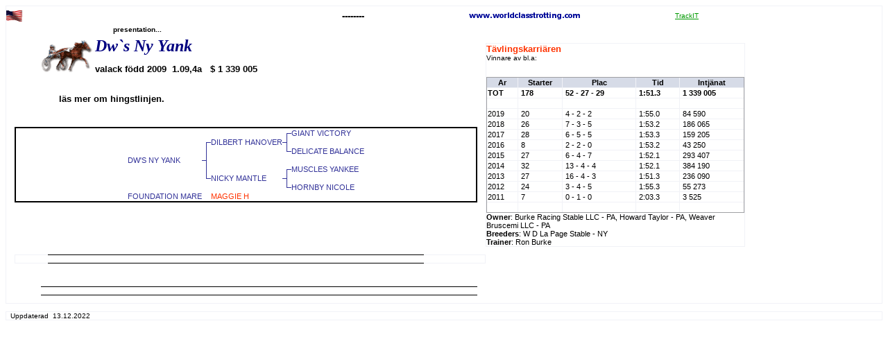

--- FILE ---
content_type: text/html
request_url: https://www.worldclasstrotting.com/TRAVHASTAR/DwsNyYank.html
body_size: 3279
content:
<meta http-equiv="Content-Type" content="text/html; charset=windows-1252">
<link rel="canonical" href="https://www.worldclasstrotting.com/TRAVHASTAR/DwsNyYank.html" />
<title>Dw`s Ny Yank (US)</title>
 <link rel="stylesheet" type="text/css" href="../script/Startlista_13.css">
<style>
<!--
td {
	text-align: left;
	vertical-align: middle;
	font-family:Arial;
	font-size:10px;
	color:#000000;
}
-->
</style>
<table border="0" cellpadding="0" cellspacing="0" style="border-collapse: collapse" bordercolor="#111111" width="100%" id="AutoNumber25">
  <tr>
    <td width="4%" colspan="2" bgcolor="#FFFFFF">
    <img border="0" src="../images/USA.gif" width="24" height="28"></td>
    <td width="45%" bgcolor="#FFFFFF" colspan="20"><b>
    <font face="Arial" size="2">
    <marquee>--------</marquee></font></b></td>
    <td width="3%" bgcolor="#FFFFFF">&nbsp;</td>
    <td width="18%" bgcolor="#FFFFFF" colspan="6">
	<img border="0" src="../TRAVHASTAR/ston/bilder/WorldClassTrotting.gif" width="160" height="14"><b><span style="font-size:72.0pt;
mso-bidi-font-size:36.0pt;font-family:Mistral"><font face="Arial" size="2">&nbsp; </font></span></b>
        </td>
    <td width="3%" bgcolor="#FFFFFF">&nbsp;</td>
    <td width="3%" bgcolor="#FFFFFF">&nbsp;</td>
    <td width="8%" bgcolor="#FFFFFF">
	<a href="../NorthAmerica/US_CAN_HORSES_06/DWsNyYank.html">TrackIT</a></td>
    <td width="1%" bgcolor="#FFFFFF">&nbsp;</td>
    <td width="1%" bgcolor="#FFFFFF">&nbsp;</td>
    <td width="3%" bgcolor="#FFFFFF">&nbsp;</td>
    <td width="3%" bgcolor="#FFFFFF">&nbsp;</td>
    <td width="3%" bgcolor="#FFFFFF">&nbsp;</td>
    <td width="3%" bgcolor="#FFFFFF">&nbsp;</td>
    <td width="3%" bgcolor="#FFFFFF">&nbsp;</td>
  </tr>
  <tr>
    <td width="1%">&nbsp;</td>
    <td width="3%">&nbsp;</td>
    <td width="2%">&nbsp;</td>
    <td width="2%">&nbsp;</td>
    <td width="2%">&nbsp;</td>
    <td width="2%">&nbsp;</td>
    <td width="20%" colspan="10"><b><font face="Arial">presentation...</font></b></td>
    <td width="2%">&nbsp;</td>
    <td width="5%">&nbsp;</td>
    <td width="1%">&nbsp;</td>
    <td width="3%">&nbsp;</td>
    <td width="3%">&nbsp;</td>
    <td width="3%">&nbsp;</td>
    <td width="3%">&nbsp;</td>
    <td width="1%">&nbsp;</td>
    <td width="1%">&nbsp;</td>
    <td width="7%">&nbsp;</td>
    <td width="3%">&nbsp;</td>
    <td width="3%">&nbsp;</td>
    <td width="3%">&nbsp;</td>
    <td width="3%">&nbsp;</td>
    <td width="3%">&nbsp;</td>
    <td width="8%">&nbsp;</td>
    <td width="1%">&nbsp;</td>
    <td width="1%">&nbsp;</td>
    <td width="3%">&nbsp;</td>
    <td width="3%">&nbsp;</td>
    <td width="3%">&nbsp;</td>
    <td width="3%">&nbsp;</td>
    <td width="3%">&nbsp;</td>
  </tr>
  <tr>
    <td width="1%">&nbsp;</td>
    <td width="3%">&nbsp;</td>
    <td width="6%" colspan="3" rowspan="3">
    <img border="0" src="../TRAVHASTAR/ston/bilder/HORSE_01.GIF" width="75" height="48"></td>
    <td width="29%" colspan="13" rowspan="2"><i><b>
	<font face="Arial Black" size="5" color="#000080">Dw`s Ny Yank</font></b></i></td>
    <td width="1%">&nbsp;</td>
    <td width="3%">&nbsp;</td>
    <td width="3%">&nbsp;</td>
    <td width="3%">&nbsp;</td>
    <td width="3%">&nbsp;</td>
    <td width="1%">&nbsp;</td>
    <td width="1%">&nbsp;</td>
    <td width="7%">&nbsp;</td>
    <td width="3%">&nbsp;</td>
    <td width="3%">&nbsp;</td>
    <td width="3%">&nbsp;</td>
    <td width="3%">&nbsp;</td>
    <td width="3%">&nbsp;</td>
    <td width="8%">&nbsp;</td>
    <td width="1%">&nbsp;</td>
    <td width="1%">&nbsp;</td>
    <td width="3%">&nbsp;</td>
    <td width="3%">&nbsp;</td>
    <td width="3%">&nbsp;</td>
    <td width="3%">&nbsp;</td>
    <td width="3%">&nbsp;</td>
  </tr>
  <tr>
    <td width="1%">&nbsp;</td>
    <td width="3%">&nbsp;</td>
    <td width="1%">&nbsp;</td>
    <td width="3%">&nbsp;</td>
    <td width="3%">&nbsp;</td>
    <td width="3%">&nbsp;</td>
    <td width="3%">&nbsp;</td>
    <td width="1%">&nbsp;</td>
    <td width="1%">&nbsp;</td>
    <td width="30%" colspan="7" rowspan="7">
    <table border="0" cellpadding="0" cellspacing="0" style="border-collapse: collapse" bordercolor="#111111" width="100%" id="AutoNumber27">
      <tr>
        <td width="100%"><b><font face="Arial" size="2" color="#FF3300">Tävlingskarriären<br>
		</font></b><font size="1">Vinnare av bl.a</font><font face="Verdana" size="1">: </font></td>
      </tr>
      <tr>
        <td width="100%">&nbsp;</td>
      </tr>
      <tr>
        <td width="100%">
        &nbsp; </td>
      </tr>
      <tr>
        <td width="100%">
			<table bgcolor="#ffffff" border="1" cellspacing="0" width="100%">
				<thead>
					<tr>
						<th bordercolor="#000000" bgcolor="#c0c0c0">
						<font color="#000000" face="Arial" style="font-size: 8pt">
						Ar</font></th>
					<th bordercolor="#000000" bgcolor="#c0c0c0">
					<font color="#000000" face="Arial" style="font-size: 8pt">
					Starter</font></th>
					<th bordercolor="#000000" bgcolor="#c0c0c0">
					<font color="#000000" face="Arial" style="font-size: 8pt">
					Plac</font></th>
					<th bordercolor="#000000" bgcolor="#c0c0c0">
					<font color="#000000" face="Arial" style="font-size: 8pt">
					Tid</font></th>
						<th bordercolor="#000000" bgcolor="#c0c0c0">
						<font color="#000000" face="Arial" style="font-size: 8pt">
						Intjänat</font></th>
					</tr>
				</thead>
				<tr valign="TOP">
					<td class="style8" bordercolor="#c0c0c0"><b>
					<span style="font-size: 8pt">TOT</span></b></td>
					<td class="style17" bordercolor="#c0c0c0">
					<span style="font-size: 8pt; font-weight: 700">&nbsp;178</span></td>
					<td class="style8" bordercolor="#c0c0c0">
					<span style="font-size: 8pt; font-weight: 700">&nbsp;52 - 27 - 29</span></td>
					<td class="style8" bordercolor="#c0c0c0"><b>
					<span style="font-size: 8pt">&nbsp;1:51.3</span></b></td>
					<td class="style8" bordercolor="#c0c0c0">
					<b>
					<font color="#000000" face="Arial" style="font-size: 8pt">&nbsp;1 339 005</font></b></td>
				</tr>
				<tr valign="TOP">
					<td class="style8" bordercolor="#c0c0c0"></td>
					<td class="style17" bordercolor="#c0c0c0">&nbsp;</td>
					<td class="style8" bordercolor="#c0c0c0">&nbsp;</td>
					<td class="style8" bordercolor="#c0c0c0">&nbsp;</td>
					<td class="style8" bordercolor="#c0c0c0">
					<font color="#000000" face="Arial" style="font-size: 8pt">&nbsp;</font></td>
				</tr>
				<tr valign="TOP">
					<td class="style8" bordercolor="#c0c0c0">
					<span style="font-size: 8pt">2019</span></td>
					<td class="style17" bordercolor="#c0c0c0">
					<span style="font-size: 8pt">&nbsp;20</span></td>
					<td class="style8" bordercolor="#c0c0c0">
					<span style="font-size: 8pt">&nbsp;4 - 2 - 2</span></td>
					<td class="style8" bordercolor="#c0c0c0">
					<span style="font-size: 8pt">&nbsp;1:55.0</span></td>
					<td class="style8" bordercolor="#c0c0c0">
					<font color="#000000" face="Arial" style="font-size: 8pt">&nbsp;84 
					590</font></td>
				</tr>
				<tr valign="TOP">
					<td class="style8" bordercolor="#c0c0c0">
					<span style="font-size: 8pt">2018</span></td>
					<td class="style17" bordercolor="#c0c0c0">
					<span style="font-size: 8pt">&nbsp;26</span></td>
					<td class="style8" bordercolor="#c0c0c0">
					<span style="font-size: 8pt">&nbsp;7 - 3 - 5</span></td>
					<td class="style8" bordercolor="#c0c0c0">
					<span style="font-size: 8pt">&nbsp;1:53.2</span></td>
					<td class="style8" bordercolor="#c0c0c0">
					<font color="#000000" face="Arial" style="font-size: 8pt">&nbsp;186 065</font></td>
				</tr>
				<tr valign="TOP">
					<td class="style8" bordercolor="#c0c0c0">
					<span style="font-size: 8pt">2017</span></td>
					<td class="style17" bordercolor="#c0c0c0">
					<span style="font-size: 8pt">&nbsp;28</span></td>
					<td class="style8" bordercolor="#c0c0c0">
					<span style="font-size: 8pt">&nbsp;6 - 5 - 5</span></td>
					<td class="style8" bordercolor="#c0c0c0">
					<span style="font-size: 8pt">&nbsp;1:53.3</span></td>
					<td class="style8" bordercolor="#c0c0c0">
					<font color="#000000" face="Arial" style="font-size: 8pt">&nbsp;159 205</font></td>
				</tr>
				<tr valign="TOP">
					<td class="style8" bordercolor="#c0c0c0">
					<span style="font-size: 8pt">2016</span></td>
					<td class="style17" bordercolor="#c0c0c0">
					<span style="font-size: 8pt">&nbsp;8</span></td>
					<td class="style8" bordercolor="#c0c0c0">
					<span style="font-size: 8pt">&nbsp;2 - 2 - 0</span></td>
					<td class="style8" bordercolor="#c0c0c0">
					<span style="font-size: 8pt">&nbsp;1:53.2</span></td>
					<td class="style8" bordercolor="#c0c0c0">
					<font color="#000000" face="Arial" style="font-size: 8pt">&nbsp;43 250</font></td>
				</tr>
				<tr valign="TOP">
					<td class="style8" bordercolor="#c0c0c0">
					<span style="font-size: 8pt">2015</span></td>
					<td class="style17" bordercolor="#c0c0c0">
					<span style="font-size: 8pt">&nbsp;27</span></td>
					<td class="style8" bordercolor="#c0c0c0">
					<span style="font-size: 8pt">&nbsp;6 - 4 - 7</span></td>
					<td class="style8" bordercolor="#c0c0c0">
					<span style="font-size: 8pt">&nbsp;1:52.1</span></td>
					<td class="style8" bordercolor="#c0c0c0">
					<font color="#000000" face="Arial" style="font-size: 8pt">&nbsp;293 407</font></td>
				</tr>
				<tr valign="TOP">
					<td class="style8" bordercolor="#c0c0c0">
					<span style="font-size: 8pt">2014</span></td>
					<td class="style17" bordercolor="#c0c0c0">
					<span style="font-size: 8pt">&nbsp;32</span></td>
					<td class="style8" bordercolor="#c0c0c0">
					<span style="font-size: 8pt">&nbsp;13 - 4 - 4</span></td>
					<td class="style8" bordercolor="#c0c0c0">
					<span style="font-size: 8pt">&nbsp;1:52.1</span></td>
					<td class="style8" bordercolor="#c0c0c0">
					<font color="#000000" face="Arial" style="font-size: 8pt">&nbsp;384 190</font></td>
				</tr>
				<tr valign="TOP">
					<td class="style8" bordercolor="#c0c0c0">
					<span style="font-size: 8pt">2013</span></td>
					<td class="style17" bordercolor="#c0c0c0">
					<span style="font-size: 8pt">&nbsp;27</span></td>
					<td class="style8" bordercolor="#c0c0c0">
					<span style="font-size: 8pt">&nbsp;16 - 4 - 3</span></td>
					<td class="style8" bordercolor="#c0c0c0">
					<span style="font-size: 8pt">&nbsp;1:51.3</span></td>
					<td class="style8" bordercolor="#c0c0c0">
					<font color="#000000" face="Arial" style="font-size: 8pt">&nbsp;236 090</font></td>
				</tr>
				<tr valign="TOP">
					<td class="style8" bordercolor="#c0c0c0">
					<span style="font-size: 8pt">2012</span></td>
					<td class="style17" bordercolor="#c0c0c0">
					<span style="font-size: 8pt">&nbsp;24</span></td>
					<td class="style8" bordercolor="#c0c0c0">
					<span style="font-size: 8pt">&nbsp;3 - 4 - 5</span></td>
					<td class="style8" bordercolor="#c0c0c0">
					<span style="font-size: 8pt">&nbsp;1:55.3</span></td>
					<td class="style8" bordercolor="#c0c0c0">
					<font color="#000000" face="Arial" style="font-size: 8pt">&nbsp;55 273</font></td>
				</tr>
				<tr valign="TOP">
					<td class="style8" bordercolor="#c0c0c0">
					<span style="font-size: 8pt">2011</span></td>
					<td class="style17" bordercolor="#c0c0c0">
					<span style="font-size: 8pt">&nbsp;7</span></td>
					<td class="style8" bordercolor="#c0c0c0">
					<span style="font-size: 8pt">&nbsp;0 - 1 - 0</span></td>
					<td class="style8" bordercolor="#c0c0c0">
					<span style="font-size: 8pt">&nbsp;2:03.3</span></td>
					<td class="style8" bordercolor="#c0c0c0">
					<font color="#000000" face="Arial" style="font-size: 8pt">&nbsp;3 525</font></td>
				</tr>
				<tr valign="TOP">
					<td class="style8" bordercolor="#c0c0c0"></td>
					<td class="style17" bordercolor="#c0c0c0">&nbsp;</td>
					<td class="style8" bordercolor="#c0c0c0">&nbsp;</td>
					<td class="style8" bordercolor="#c0c0c0">&nbsp;</td>
					<td class="style8" bordercolor="#c0c0c0">
					<font color="#000000" face="Arial" style="font-size: 8pt">&nbsp;</font></td>
				</tr>
			</table>
		</td>
      </tr>
      <tr>
        <td width="100%"><b><span style="font-size: 8pt">Owner</span></b><span style="font-size: 8pt">: Burke Racing Stable LLC - PA, Howard Taylor - PA, Weaver Bruscemi LLC - PA<br>
        <b>Breeders</b>: W D La Page Stable - NY <br>
        <b>Trainer</b>: Ron Burke</span></td>
      </tr>
    </table>
    </td>
    <td width="1%">&nbsp;</td>
    <td width="1%">&nbsp;</td>
    <td width="3%">&nbsp;</td>
    <td width="3%">&nbsp;</td>
    <td width="3%">&nbsp;</td>
    <td width="3%">&nbsp;</td>
    <td width="3%">&nbsp;</td>
  </tr>
  <tr>
    <td width="1%">&nbsp;</td>
    <td width="3%">&nbsp;</td>
    <td width="33%" colspan="15"><b><font face="Arial" size="2">valack född 2009&nbsp; 
	1.09,4a&nbsp;&nbsp; $ 1 339 005</font></b></td>
    <td width="3%">&nbsp;</td>
    <td width="3%">&nbsp;</td>
    <td width="3%">&nbsp;</td>
    <td width="1%">&nbsp;</td>
    <td width="1%">&nbsp;</td>
    <td width="1%">&nbsp;</td>
    <td width="1%">&nbsp;</td>
    <td width="3%">&nbsp;</td>
    <td width="3%">&nbsp;</td>
    <td width="3%">&nbsp;</td>
    <td width="3%">&nbsp;</td>
    <td width="3%">&nbsp;</td>
  </tr>
  <tr>
    <td width="1%">&nbsp;</td>
    <td width="3%">&nbsp;</td>
    <td width="2%">&nbsp;</td>
    <td width="2%">&nbsp;</td>
    <td width="2%">&nbsp;</td>
    <td width="2%">&nbsp;</td>
    <td width="2%">&nbsp;</td>
    <td width="2%">&nbsp;</td>
    <td width="2%">&nbsp;</td>
    <td width="2%">&nbsp;</td>
    <td width="2%">&nbsp;</td>
    <td width="2%">&nbsp;</td>
    <td width="2%">&nbsp;</td>
    <td width="2%">&nbsp;</td>
    <td width="2%">&nbsp;</td>
    <td width="2%">&nbsp;</td>
    <td width="2%">&nbsp;</td>
    <td width="5%">&nbsp;</td>
    <td width="1%">&nbsp;</td>
    <td width="3%">&nbsp;</td>
    <td width="3%">&nbsp;</td>
    <td width="3%">&nbsp;</td>
    <td width="3%">&nbsp;</td>
    <td width="1%">&nbsp;</td>
    <td width="1%">&nbsp;</td>
    <td width="1%">&nbsp;</td>
    <td width="1%">&nbsp;</td>
    <td width="3%">&nbsp;</td>
    <td width="3%">&nbsp;</td>
    <td width="3%">&nbsp;</td>
    <td width="3%">&nbsp;</td>
    <td width="3%">&nbsp;</td>
  </tr>
  <tr>
    <td width="1%">&nbsp;</td>
    <td width="3%">&nbsp;</td>
    <td width="2%">&nbsp;</td>
    <td width="34%" colspan="16">
    <b><font face="Arial" size="2">
    läs mer om hingstlinjen. </font></b></td>
    <td width="3%">&nbsp;</td>
    <td width="3%">&nbsp;</td>
    <td width="3%">&nbsp;</td>
    <td width="3%">&nbsp;</td>
    <td width="1%">&nbsp;</td>
    <td width="1%">&nbsp;</td>
    <td width="1%">&nbsp;</td>
    <td width="1%">&nbsp;</td>
    <td width="3%">&nbsp;</td>
    <td width="3%">&nbsp;</td>
    <td width="3%">&nbsp;</td>
    <td width="3%">&nbsp;</td>
    <td width="3%">&nbsp;</td>
  </tr>
  <tr>
    <td width="1%">&nbsp;</td>
    <td width="52%" colspan="23">
    <table border="0" cellpadding="0" cellspacing="0" style="border-collapse: collapse" bordercolor="#111111" width="100%" id="AutoNumber26">
      <tr>
        <td width="100%" style="border-style: solid; border-width: 2; padding-left: 4; padding-right: 4; padding-top: 1; padding-bottom: 1" bordercolor="#FFFFFF">
<table align="CENTER" border="0" cellspacing="0" cellpadding="0" abp="117">
	<tbody abp="118">
		<tr abp="119">
			<td nowrap abp="120" style="font-family: verdana,arial; color: 333399; font-size: 11PX">
			&nbsp;</td>
			<td nowrap abp="121" style="font-family: verdana,arial; color: 333399; font-size: 11PX">
			&nbsp;</td>
			<td nowrap abp="122" style="font-family: verdana,arial; color: 333399; font-size: 11PX">
			&nbsp;</td>
			<td abp="123" style="font-family: verdana,arial; color: 333399; font-size: 11PX">
			<img width="13" height="13" src="../img/line_topcorner.gif" abp="124"></td>
			<td align="CENTER" nowrap abp="125" style="font-family: verdana,arial; color: 333399; font-size: 11PX">
			GIANT VICTORY</td>
		</tr>
		<tr abp="126">
			<td nowrap abp="127" style="font-family: verdana,arial; color: 333399; font-size: 11PX">
			&nbsp;</td>
			<td abp="128" style="font-family: verdana,arial; color: 333399; font-size: 11PX">
			<img width="13" height="13" src="../img/line_topcorner.gif" abp="129"></td>
			<td align="CENTER" nowrap abp="125" style="font-family: verdana,arial; color: 333399; font-size: 11PX">
			DILBERT HANOVER</td>
			<td abp="131" style="font-family: verdana,arial; color: 333399; font-size: 11PX">
			<img width="13" height="13" src="../img/line_tee.gif" abp="132"></td>
			<td nowrap abp="133" style="font-family: verdana,arial; color: 333399; font-size: 11PX">
			&nbsp;</td>
		</tr>
		<tr abp="134">
			<td nowrap abp="135" style="font-family: verdana,arial; color: 333399; font-size: 11PX">
			&nbsp;</td>
			<td abp="136" style="font-family: verdana,arial; color: 333399; font-size: 11PX">
			<img width="13" height="13" src="../img/line_vertical.gif" abp="137"></td>
			<td nowrap abp="138" style="font-family: verdana,arial; color: 333399; font-size: 11PX">
			&nbsp;</td>
			<td abp="139" style="font-family: verdana,arial; color: 333399; font-size: 11PX">
			<img width="13" height="13" src="../img/line_bottomcorner.gif" abp="140"></td>
			<td align="CENTER" nowrap abp="141" style="font-family: verdana,arial; color: 333399; font-size: 11PX">
			DELICATE BALANCE</td>
		</tr>
		<tr abp="142">
			<td nowrap abp="143" style="font-family: verdana,arial; color: 333399; font-size: 11PX">
			DW'S NY YANK</td>
			<td abp="144" style="font-family: verdana,arial; color: 333399; font-size: 11PX">
			<img width="13" height="13" src="../img/line_tee.gif" abp="145"></td>
			<td nowrap abp="146" style="font-family: verdana,arial; color: 333399; font-size: 11PX">
			&nbsp;</td>
			<td nowrap abp="147" style="font-family: verdana,arial; color: 333399; font-size: 11PX">
			&nbsp;</td>
			<td nowrap abp="148" style="font-family: verdana,arial; color: 333399; font-size: 11PX">
			&nbsp;</td>
		</tr>
		<tr abp="149">
			<td nowrap abp="150" style="font-family: verdana,arial; color: 333399; font-size: 11PX">
			&nbsp;</td>
			<td abp="151" style="font-family: verdana,arial; color: 333399; font-size: 11PX">
			<img width="13" height="13" src="../img/line_vertical.gif" abp="152"></td>
			<td nowrap abp="153" style="font-family: verdana,arial; color: 333399; font-size: 11PX">
			&nbsp;</td>
			<td abp="154" style="font-family: verdana,arial; color: 333399; font-size: 11PX">
			<img width="13" height="13" src="../img/line_topcorner.gif" abp="155"></td>
			<td align="CENTER" nowrap abp="156" style="font-family: verdana,arial; color: 333399; font-size: 11PX">
			MUSCLES YANKEE</td>
		</tr>
		<tr abp="157">
			<td nowrap abp="158" style="font-family: verdana,arial; color: 333399; font-size: 11PX">
			&nbsp;</td>
			<td abp="159" style="font-family: verdana,arial; color: 333399; font-size: 11PX">
			<img width="13" height="13" src="../img/line_bottomcorner.gif" abp="160"></td>
			<td align="CENTER" nowrap abp="161" style="font-family: verdana,arial; color: 333399; font-size: 11PX">
			NICKY MANTLE</td>
			<td abp="162" style="font-family: verdana,arial; color: 333399; font-size: 11PX">
			<img width="13" height="13" src="../img/line_tee.gif" abp="163"></td>
			<td nowrap abp="164" style="font-family: verdana,arial; color: 333399; font-size: 11PX">
			&nbsp;</td>
		</tr>
		<tr abp="165">
			<td nowrap abp="166" style="font-family: verdana,arial; color: 333399; font-size: 11PX">
			&nbsp;</td>
			<td nowrap abp="167" style="font-family: verdana,arial; color: 333399; font-size: 11PX">
			&nbsp;</td>
			<td nowrap abp="168" style="font-family: verdana,arial; color: 333399; font-size: 11PX">
			&nbsp;</td>
			<td abp="169" style="font-family: verdana,arial; color: 333399; font-size: 11PX">
			<img width="13" height="13" src="../img/line_bottomcorner.gif" abp="170"></td>
			<td align="CENTER" nowrap abp="171" style="font-family: verdana,arial; color: 333399; font-size: 11PX">
			HORNBY NICOLE</td>
		</tr>
		<tr abp="165">
			<td nowrap abp="166" style="font-family: verdana,arial; color: 333399; font-size: 11PX">
			<p style="text-align: right">FOUNDATION MARE</td>
			<td nowrap abp="167" style="font-family: verdana,arial; color: 333399; font-size: 11PX">
			&nbsp;</td>
			<td nowrap abp="168" style="font-family: verdana,arial; color: 333399; font-size: 11PX">
			<font color="#FF3300">MAGGIE H</font></td>
			<td abp="169" style="font-family: verdana,arial; color: 333399; font-size: 11PX">
			&nbsp;</td>
			<td align="CENTER" nowrap abp="171" style="font-family: verdana,arial; color: 333399; font-size: 11PX">
			&nbsp;</td>
		</tr>
</table></td>
      </tr>
    </table>
    </td>
    <td width="1%">&nbsp;</td>
    <td width="1%">&nbsp;</td>
    <td width="1%">&nbsp;</td>
    <td width="3%">&nbsp;</td>
    <td width="3%">&nbsp;</td>
    <td width="3%">&nbsp;</td>
    <td width="3%">&nbsp;</td>
    <td width="3%">&nbsp;</td>
  </tr>
  <tr>
    <td width="1%">&nbsp;</td>
    <td width="52%" colspan="23">&nbsp;&nbsp;&nbsp;&nbsp;&nbsp;&nbsp;&nbsp;&nbsp;&nbsp;&nbsp;&nbsp;&nbsp;&nbsp;&nbsp;&nbsp;&nbsp;&nbsp;&nbsp;&nbsp;&nbsp;&nbsp;&nbsp;&nbsp;&nbsp;&nbsp;&nbsp;&nbsp;&nbsp;&nbsp;&nbsp;&nbsp;&nbsp;&nbsp;&nbsp;&nbsp;&nbsp;&nbsp;&nbsp;&nbsp;&nbsp;&nbsp;&nbsp;&nbsp;&nbsp;&nbsp;&nbsp;&nbsp;&nbsp;&nbsp;&nbsp;&nbsp;&nbsp;&nbsp;&nbsp;&nbsp;&nbsp;&nbsp;&nbsp;&nbsp;&nbsp;
    </td>
    <td width="1%">&nbsp;</td>
    <td width="1%">&nbsp;</td>
    <td width="1%">&nbsp;</td>
    <td width="3%">&nbsp;</td>
    <td width="3%">&nbsp;</td>
    <td width="3%">&nbsp;</td>
    <td width="3%">&nbsp;</td>
    <td width="3%">&nbsp;</td>
  </tr>
  <tr>
    <td width="1%">&nbsp;</td>
    <td width="53%" colspan="24">&nbsp;</td>
    <td width="1%">&nbsp;</td>
    <td width="1%">&nbsp;</td>
    <td width="3%">&nbsp;</td>
    <td width="3%">&nbsp;</td>
    <td width="3%">&nbsp;</td>
    <td width="3%">&nbsp;</td>
    <td width="3%">&nbsp;</td>
  </tr>
  <tr>
    <td width="1%">&nbsp;</td>
    <td width="53%" colspan="24">&nbsp;<table border="0" cellpadding="0" cellspacing="0" style="border-collapse: collapse" bordercolor="#111111" width="100%" id="AutoNumber28">
      <tr>
        <td width="7%">&nbsp;</td>
        <td width="80%" style="border-top-style: solid; border-top-width: 1; border-bottom-style: solid; border-bottom-width: 1" bgcolor="#FFFFFF">
        <font face="Verdana" size="1">&nbsp; </font></td>
        <td width="13%">&nbsp;</td>
      </tr>
    </table>
    </td>
    <td width="7%">&nbsp;</td>
    <td width="3%">&nbsp;</td>
    <td width="3%">&nbsp;</td>
    <td width="3%">&nbsp;</td>
    <td width="3%">&nbsp;</td>
    <td width="3%">&nbsp;</td>
    <td width="8%">&nbsp;</td>
    <td width="1%">&nbsp;</td>
    <td width="1%">&nbsp;</td>
    <td width="3%">&nbsp;</td>
    <td width="3%">&nbsp;</td>
    <td width="3%">&nbsp;</td>
    <td width="3%">&nbsp;</td>
    <td width="3%">&nbsp;</td>
  </tr>
  <tr>
    <td width="1%">&nbsp;</td>
    <td width="53%" colspan="24">&nbsp;</td>
    <td width="7%">&nbsp;</td>
    <td width="3%">&nbsp;</td>
    <td width="3%">&nbsp;</td>
    <td width="3%">&nbsp;</td>
    <td width="3%">&nbsp;</td>
    <td width="3%">&nbsp;</td>
    <td width="8%">&nbsp;</td>
    <td width="1%">&nbsp;</td>
    <td width="1%">&nbsp;</td>
    <td width="3%">&nbsp;</td>
    <td width="3%">&nbsp;</td>
    <td width="3%">&nbsp;</td>
    <td width="3%">&nbsp;</td>
    <td width="3%">&nbsp;</td>
  </tr>
  <tr>
    <td width="1%">&nbsp;</td>
    <td width="53%" colspan="24">
	<br></td>
    <td width="7%">&nbsp;</td>
    <td width="3%">&nbsp;</td>
    <td width="3%">&nbsp;</td>
    <td width="3%">&nbsp;</td>
    <td width="3%">&nbsp;</td>
    <td width="3%">&nbsp;</td>
    <td width="8%">&nbsp;</td>
    <td width="1%">&nbsp;</td>
    <td width="1%">&nbsp;</td>
    <td width="3%">&nbsp;</td>
    <td width="3%">&nbsp;</td>
    <td width="3%">&nbsp;</td>
    <td width="3%">&nbsp;</td>
    <td width="3%">&nbsp;</td>
  </tr>
  <tr>
    <td width="1%">&nbsp;</td>
    <td width="3%">&nbsp;</td>
    <td width="2%">&nbsp;</td>
    <td width="2%">&nbsp;</td>
    <td width="2%">&nbsp;</td>
    <td width="2%">&nbsp;</td>
    <td width="2%">&nbsp;</td>
    <td width="2%">&nbsp;</td>
    <td width="2%">&nbsp;</td>
    <td width="2%">&nbsp;</td>
    <td width="2%">&nbsp;</td>
    <td width="2%">&nbsp;</td>
    <td width="2%">&nbsp;</td>
    <td width="2%">&nbsp;</td>
    <td width="2%">&nbsp;</td>
    <td width="2%">&nbsp;</td>
    <td width="2%">&nbsp;</td>
    <td width="5%">&nbsp;</td>
    <td width="1%">&nbsp;</td>
    <td width="3%">&nbsp;</td>
    <td width="3%">&nbsp;</td>
    <td width="3%">&nbsp;</td>
    <td width="3%">&nbsp;</td>
    <td width="1%">&nbsp;</td>
    <td width="1%">&nbsp;</td>
    <td width="7%">&nbsp;</td>
    <td width="3%">&nbsp;</td>
    <td width="3%">&nbsp;</td>
    <td width="3%">&nbsp;</td>
    <td width="3%">&nbsp;</td>
    <td width="3%">&nbsp;</td>
    <td width="8%">&nbsp;</td>
    <td width="1%">&nbsp;</td>
    <td width="1%">&nbsp;</td>
    <td width="3%">&nbsp;</td>
    <td width="3%">&nbsp;</td>
    <td width="3%">&nbsp;</td>
    <td width="3%">&nbsp;</td>
    <td width="3%">&nbsp;</td>
  </tr>
  <tr>
    <td width="1%">&nbsp;</td>
    <td width="3%">&nbsp;</td>
    <td width="49%" colspan="22" style="border-left-width: 1; border-right-width: 1; border-top-style: solid; border-top-width: 1; border-bottom-style: solid; border-bottom-width: 1">
	&nbsp;</td>
    <td width="1%">&nbsp;</td>
    <td width="7%">&nbsp;</td>
    <td width="3%">&nbsp;</td>
    <td width="3%">&nbsp;</td>
    <td width="3%">&nbsp;</td>
    <td width="3%">&nbsp;</td>
    <td width="3%">&nbsp;</td>
    <td width="8%">&nbsp;</td>
    <td width="1%">&nbsp;</td>
    <td width="1%">&nbsp;</td>
    <td width="3%">&nbsp;</td>
    <td width="3%">&nbsp;</td>
    <td width="3%">&nbsp;</td>
    <td width="3%">&nbsp;</td>
    <td width="3%">&nbsp;</td>
  </tr>
  <tr>
    <td width="1%">&nbsp;</td>
    <td width="3%">&nbsp;</td>
    <td width="2%">&nbsp;</td>
    <td width="2%">&nbsp;</td>
    <td width="2%">&nbsp;</td>
    <td width="2%">&nbsp;</td>
    <td width="2%">&nbsp;</td>
    <td width="2%">&nbsp;</td>
    <td width="2%">&nbsp;</td>
    <td width="2%">&nbsp;</td>
    <td width="2%">&nbsp;</td>
    <td width="2%">&nbsp;</td>
    <td width="2%">&nbsp;</td>
    <td width="2%">&nbsp;</td>
    <td width="2%">&nbsp;</td>
    <td width="2%">&nbsp;</td>
    <td width="2%">&nbsp;</td>
    <td width="5%">&nbsp;</td>
    <td width="1%">&nbsp;</td>
    <td width="3%">&nbsp;</td>
    <td width="3%">&nbsp;</td>
    <td width="3%">&nbsp;</td>
    <td width="3%">&nbsp;</td>
    <td width="1%">&nbsp;</td>
    <td width="1%">&nbsp;</td>
    <td width="7%">&nbsp;</td>
    <td width="3%">&nbsp;</td>
    <td width="3%">&nbsp;</td>
    <td width="3%">&nbsp;</td>
    <td width="3%">&nbsp;</td>
    <td width="3%">&nbsp;</td>
    <td width="8%">&nbsp;</td>
    <td width="1%">&nbsp;</td>
    <td width="1%">&nbsp;</td>
    <td width="3%">&nbsp;</td>
    <td width="3%">&nbsp;</td>
    <td width="3%">&nbsp;</td>
    <td width="3%">&nbsp;</td>
    <td width="3%">&nbsp;</td>
  </tr>
</table>
<p>
<head>

<meta http-equiv="Content-Language" content="no-bok">
<meta http-equiv="Content-Type" content="text/html; charset=windows-1252">
<meta name="GENERATOR" content="Microsoft FrontPage 6.0">
<meta name="ProgId" content="FrontPage.Editor.Document">
<title>super news</title>
<meta http-equiv="Content-Type" content="text/html; charset=windows-1252">
<meta name="GENERATOR" content="Microsoft FrontPage 4.0">
<meta name="ProgId" content="FrontPage.Editor.Document">
<title>Ny side 1</title>
</head>
</p>
<body bgcolor="#C0C0C0">
<script defer src="https://static.cloudflareinsights.com/beacon.min.js/vcd15cbe7772f49c399c6a5babf22c1241717689176015" integrity="sha512-ZpsOmlRQV6y907TI0dKBHq9Md29nnaEIPlkf84rnaERnq6zvWvPUqr2ft8M1aS28oN72PdrCzSjY4U6VaAw1EQ==" data-cf-beacon='{"version":"2024.11.0","token":"d06a0165952d4fd183abec1729e93f7f","r":1,"server_timing":{"name":{"cfCacheStatus":true,"cfEdge":true,"cfExtPri":true,"cfL4":true,"cfOrigin":true,"cfSpeedBrain":true},"location_startswith":null}}' crossorigin="anonymous"></script>
</body>
</html>
<head>
<meta http-equiv="Content-Type" content="text/html; charset=windows-1252">
<meta name="GENERATOR" content="Microsoft FrontPage 5.0">
<meta name="ProgId" content="FrontPage.Editor.Document">
<title>viking kronos</title>
<meta http-equiv="Content-Language" content="no-bok">
<meta http-equiv="Content-Type" content="text/html; charset=windows-1252">
<meta name="GENERATOR" content="Microsoft FrontPage 4.0">
<meta name="ProgId" content="FrontPage.Editor.Document">
<title>hovedside alf palema </title>
<meta name="GENERATOR" content="Microsoft FrontPage 5.0">
<meta name="ProgId" content="FrontPage.Editor.Document">
<meta http-equiv="Content-Type" content="text/html; charset=windows-1252">
<title>enjoy lavec</title>
</head>
<body>
<html xmlns:v="urn:schemas-microsoft-com:vml" xmlns:o="urn:schemas-microsoft-com:office:office">
<meta http-equiv="Content-Type" content="text/html; charset=windows-1252">
<meta name="GENERATOR" content="Microsoft FrontPage 5.0">
<meta name="ProgId" content="FrontPage.Editor.Document">
<title>donerail</title>
<meta http-equiv="Content-Language" content="no-bok">
<meta http-equiv="Content-Type" content="text/html; charset=windows-1252">
<meta name="GENERATOR" content="Microsoft FrontPage 4.0">
<meta name="ProgId" content="FrontPage.Editor.Document">
<title>hovedside alf palema </title>
<p>
<html xmlns:v="urn:schemas-microsoft-com:vml" xmlns:o="urn:schemas-microsoft-com:office:office">
<meta http-equiv="Content-Language" content="no-bok">
<meta http-equiv="Content-Type" content="text/html; charset=windows-1252">
<meta name="GENERATOR" content="Microsoft FrontPage 5.0">
<meta name="ProgId" content="FrontPage.Editor.Document">
<title>yankee glide</title>
<meta http-equiv="Content-Language" content="no-bok">
<meta http-equiv="Content-Type" content="text/html; charset=windows-1252">
<meta name="GENERATOR" content="Microsoft FrontPage 4.0">
<meta name="ProgId" content="FrontPage.Editor.Document">
<title>banker hall</title>
<meta http-equiv="Content-Language" content="no-bok">
<meta http-equiv="Content-Type" content="text/html; charset=windows-1252">
<meta name="GENERATOR" content="Microsoft FrontPage 4.0">
<meta name="ProgId" content="FrontPage.Editor.Document">
<title>SPEEDY HILL&nbsp;&nbsp; f</title>
<meta http-equiv="Content-Language" content="no-bok">
<meta name="GENERATOR" content="Microsoft FrontPage 5.0">
<meta name="ProgId" content="FrontPage.Editor.Document">
<meta http-equiv="Content-Type" content="text/html; charset=windows-1252">
<title>test</title>
<meta http-equiv="Content-Type" content="text/html; charset=windows-1252">
<meta name="GENERATOR" content="Microsoft FrontPage 5.0">
<meta name="ProgId" content="FrontPage.Editor.Document">
<title>prix d'amerique 2002</title>
<meta http-equiv="Content-Language" content="no-bok">
<meta http-equiv="Content-Type" content="text/html; charset=windows-1252">
<meta name="GENERATOR" content="Microsoft FrontPage 4.0">
<meta name="ProgId" content="FrontPage.Editor.Document">
<title>FORUS OPEN 2001</title>
<title>lindy's crown</title>
</html>
<p>
<head>
<meta name="GENERATOR" content="Microsoft FrontPage 5.0">
<title>americanese</title>
<meta name="GENERATOR" content="Microsoft FrontPage 3.0">
<meta name="GENERATOR" content="Microsoft FrontPage 4.0">
<meta http-equiv="Content-Language" content="no-bok">
<meta http-equiv="Content-Type" content="text/html; charset=windows-1252">
<meta name="GENERATOR" content="Microsoft FrontPage 4.0">
<meta name="ProgId" content="FrontPage.Editor.Document">
<title>moni maker</title>
<meta http-equiv="Content-Language" content="no-bok">
<meta http-equiv="Content-Type" content="text/html; charset=windows-1252">
<meta name="GENERATOR" content="Microsoft FrontPage 4.0">
<meta name="ProgId" content="FrontPage.Editor.Document">
<title>hovedside alf palema </title>
</head>
<body bgcolor="#CCCCCC">
</p>
<table border="1" cellpadding="0" cellspacing="0" style="border-collapse: collapse" bordercolor="#111111" width="100%" id="AutoNumber10">
  <tr>
    <td width="100%" bgcolor="#FFFFFF"><b>
&nbsp; 
	</b> 
	<font size="1" face="Arial">Uppdaterad&nbsp;
    <!--webbot bot="Timestamp" S-Type="EDITED" S-Format="%d.%m.%Y" startspan -->13.12.2022<!--webbot bot="Timestamp" i-checksum="12506" endspan --></font><b></span></b></td>
  </tr>
</table>
<!-- BEGIN WEBSIDESTORY CODE v6.1 -->
<!-- COPYRIGHT 1997-2000 WEBSIDESTORY, INC. ALL RIGHTS RESERVED. U.S.PATENT
PENDING. Privacy notice at: http://websidestory.com/privacy -->
<!-- webbot bot="HTMLMarkup" startspan -->
<p align="center"></body></html>&nbsp;</br>
<body>
&nbsp;</body></p>
<p align="center">&nbsp;</p>
</body>
</html>
</html>
<body>
<table border="0" cellpadding="0" cellspacing="0" width="100%">
  <tr>
    <td width="1%"></td>
    <td width="5%"></td>
    <td width="3%"></td>
    <td width="3%"></td>
    <td width="3%"></td>
    <td width="3%"></td>
    <td width="3%"></td>
    <td width="3%"></td>
    <td width="3%"></td>
    <td width="3%"></td>
    <td width="3%"></td>
    <td width="3%"></td>
    <td width="3%"></td>
    <td width="3%"></td>
    <td width="4%"></td>
  </tr>
  </table>
<body bgcolor="#CCCCCC">
<body>
<table border="0" cellpadding="0" cellspacing="0" width="100%">
  <tr>
    <td width="1%"></td>
    <td width="5%"></td>
    <td width="3%"></td>
    <td width="3%"></td>
    <td width="3%"></td>
    <td width="3%"></td>
    <td width="3%"></td>
    <td width="3%"></td>
    <td width="3%"></td>
    <td width="3%"></td>
    <td width="3%"></td>
    <td width="3%"></td>
    <td width="3%"></td>
    <td width="3%"></td>
    <td width="4%"></td>
  </tr>
  </table>
</body>


--- FILE ---
content_type: text/css
request_url: https://www.worldclasstrotting.com/script/Startlista_13.css
body_size: -159
content:
body
{
	background: #FFFFFF;
	color: #7B8694;
	font-family: Verdana;
	font-style: oblique;
	font-size: 11px;
}

a:link 			{ 	color:09900;		}
a:visited 		{	color:00582A;		}

H1  { 	font-size: 20px;	font-weight: bold;	font-family: "Verdana";	}
H2  {	font-size: 17px;	font-weight: bold;						}
H3  {	font-size: 15px;	font-weight: bold;						}
H4  {	font-size: 13px;	font-weight: bold;						}
TH
{
	background-color: #D6DBE7;
	color: #0F304B;
	font-family: Arial;
	font-size: 12px;
}

.additionalinfo
{
	background-color: "cccccc";
	border-width: 1;
}

TABLE
{
	color: #0F304B;
	border-width: 1;
	border-collapse:collapse;
	border-color:F1F2F7;
	font-size: 11px;
	font-family: Verdana;
}

TR {background:white}
.Gr {background:#F1F2F7}